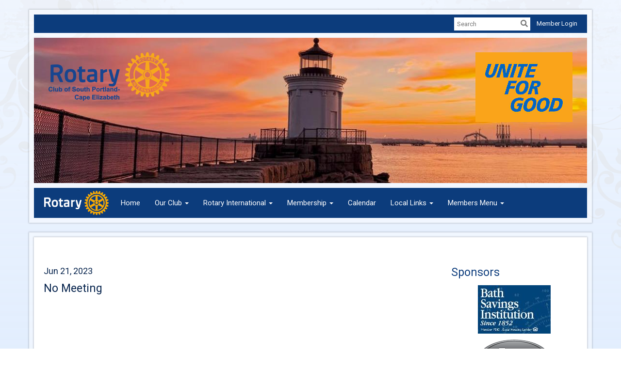

--- FILE ---
content_type: text/html
request_url: https://sp-ce-rotary.org/Speakers/3d207a6f-5305-4ac1-9497-8895f8f8025a
body_size: 12061
content:

<!DOCTYPE html>
<html xmlns="http://www.w3.org/1999/xhtml" lang="en-us">
<head>
    <title>
    Rotary Club of South Portland-Cape Elizabeth
</title>
<meta property="og:title" content="" />   
<meta property="og:site_name" content="Rotary Club of South Portland-Cape Elizabeth" /> 
<meta property="og:description" content="" />   
<meta property="og:type" content="Article" />  
    <meta property="og:author" content="No Meeting" />
<meta property="og:url" content="https://SP-CE-ROTARY.ORG/Speakers/3d207a6f-5305-4ac1-9497-8895f8f8025a" />     
<meta property="fb:admins" content="100002096685709" /> 

        <meta property="og:image:secure_url" content="https://clubrunner.blob.core.windows.net/00000003770/ClubLogo/clublogo.png" />
        <meta property="og:image" content="https://clubrunner.blob.core.windows.net/00000003770/ClubLogo/clublogo.png" />
        <meta property="og:image:width" content="1218" />
        <meta property="og:image:height" content="486" />
<base href="https://sp-ce-rotary.org/" id="baseHref" />
<link rel="canonical" href="https://sp-ce-rotary.org/speakers/3d207a6f-5305-4ac1-9497-8895f8f8025a" >
<meta charset="UTF-8">
<meta name="viewport" content="width=device-width, initial-scale=1">

<link href="https://globalassets.clubrunner.ca" rel="preconnect">
<link href="https://fonts.gstatic.com" rel="preconnect" crossorigin>
<link href="https://connect.facebook.net" rel="preconnect" crossorigin>
<link rel="shortcut icon" href='https://clubrunner.blob.core.windows.net/00000003770/Favicon/favicon.ico?time=639044299881968366' />
<link rel="apple-touch-icon" sizes="57x57" href='https://clubrunner.blob.core.windows.net/00000000000/macIcon.png' />
<link rel="apple-touch-icon" sizes="114x114" href='https://clubrunner.blob.core.windows.net/00000000000/macIcon.png' />
<link rel="apple-touch-icon" sizes="72x72" href='https://clubrunner.blob.core.windows.net/00000000000/macIcon.png' />
<link rel="apple-touch-icon" sizes="144x144" href='https://clubrunner.blob.core.windows.net/00000000000/macIcon.png' />
        <script type="text/plain" data-category="functionality" src="https://globalassets.clubrunner.ca/scripts/sharethis/button/custom-version.js?_=639011444009302786"></script>
<meta name="description" content="Rotary Club of South Portland Cape Elizabeth Rotarian community service international projects."><meta name="keywords" content="Maine, Rotary, District 7780, Rotary Club of South Portland Cape Elizabeth, Rotarian community service international projects.">

    <script type="text/javascript" src="https://globalassets.clubrunner.ca/scripts/ajax/libs/jquery/3.5.1/jquery-3.5.1.min.js?_=639011444009302786"></script>
    <script type="text/javascript" src="https://globalassets.clubrunner.ca/scripts/jquery-migrate/jquery-migrate-3.3.2.min.js?_=639011444009302786"></script>
    <script type="text/javascript" src="https://globalassets.clubrunner.ca/scripts/maskedinput/1.4.1/jquery.maskedinput.min.js?_=639011444009302786"></script>
    <script type="text/javascript" src="https://globalassets.clubrunner.ca/scripts/ajax/libs/jqueryui/1.12.1/jquery-ui.min.js?_=639011444009302786"></script>
    <script type="text/javascript" src="https://globalassets.clubrunner.ca/scripts/ajax/jquery.validate/1.13.1/jquery.validate.min.js?_=639011444009302786"></script>
<script type="text/javascript" src="https://globalassets.clubrunner.ca/scripts/ajax/mvc/4.0/jquery.validate.unobtrusive.min.js?_=639011444009302786"></script>
<script type="text/javascript" src="https://globalassets.clubrunner.ca/scripts/ie7json.min.js?_=639011444009302786" defer></script>
<script type="text/javascript" src="https://globalassets.clubrunner.ca/scripts/lazyload/lazyimage.min.js?_=639011444009302786" async></script>
<script type="text/javascript" src="https://globalassets.clubrunner.ca/scripts/ajax/libs/jquery.imagesloaded/4.1.2/imagesloaded.pkgd.min.js?_=639011444009302786"></script>
<link type="text/css" rel="stylesheet" href="https://globalassets.clubrunner.ca/scripts/fontawesome/latest/all.min.css?_=639011444009302786" media="print" onload="this.media='all'" />
<link type="text/css" rel="stylesheet" href="https://globalassets.clubrunner.ca/css/jquery/ui/1.12.1/themes/smoothness/jquery-ui.min.css?_=639011444009302786" media="print" onload="this.media='all'" />
     <link type="text/css" rel="stylesheet" href="https://globalassets.clubrunner.ca/templates/Classic-V4/Elegant/S1-RoyalBlue.dev.min.css?_=639011444009302786" />
    <link type="text/css" rel="stylesheet" href="https://globalassets.clubrunner.ca/templates/Classic-V4/Elegant/Elegant-media.min.css?_=639011444009302786" media="print" onload="this.media='all'" />
        <link type="text/css" rel="stylesheet" href="https://clubrunner.blob.core.windows.net/00000003770/en-us/css/style-3770.css" />
    <script type="text/javascript" src="https://globalassets.clubrunner.ca/scripts/bootstrap/3.4.1/bootstrap.min.js?_=639011444009302786"></script>
<script type="text/javascript" src="https://globalassets.clubrunner.ca/scripts/bootstrap/custom/message.tooltip.progress.min.js?_=639011444009302786" async></script>
    <script type="text/javascript" src="https://globalassets.clubrunner.ca/scripts/forms/forms.v2.min.js?_=639011444009302786" defer></script>
<script type="text/javascript" src="https://globalassets.clubrunner.ca/scripts/navbar/navbar.all.min.js?_=639011444009302786" async></script>
<script type="text/javascript" src="https://globalassets.clubrunner.ca/scripts/back.top.min.js?_=639011444009302786" defer></script>

     <script charset="utf-8" src="https://cdn.iframe.ly/embed.js?key=a28323fa94041abe8f6ae06645b5c3e1"></script>




    <script type="text/plain" data-category="functionality">        
        var appInsights=window.appInsights||function(a){
            function b(a){c[a]=function(){var b=arguments;c.queue.push(function(){c[a].apply(c,b)})}}var c={config:a},d=document,e=window;setTimeout(function(){var b=d.createElement("script");b.src=a.url||"https://az416426.vo.msecnd.net/scripts/a/ai.0.js",d.getElementsByTagName("script")[0].parentNode.appendChild(b)});try{c.cookie=d.cookie}catch(a){}c.queue=[];for(var f=["Event","Exception","Metric","PageView","Trace","Dependency"];f.length;)b("track"+f.pop());if(b("setAuthenticatedUserContext"),b("clearAuthenticatedUserContext"),b("startTrackEvent"),b("stopTrackEvent"),b("startTrackPage"),b("stopTrackPage"),b("flush"),!a.disableExceptionTracking){f="onerror",b("_"+f);var g=e[f];e[f]=function(a,b,d,e,h){var i=g&&g(a,b,d,e,h);return!0!==i&&c["_"+f](a,b,d,e,h),i}}return c
        }({
            instrumentationKey: "a70b77a5-af81-485f-9e2b-986a6d0efdf2"
        });

        window.appInsights=appInsights,appInsights.queue&&0===appInsights.queue.length&&appInsights.trackPageView();
    </script>



    <!-- Google tag (gtag.js) -->
        <script type="text/plain" data-category="analytics" async src="https://www.googletagmanager.com/gtag/js?id=G-QJY2B10LXV"></script>
        <script type="text/plain" data-category="analytics">            
            window.dataLayer = window.dataLayer || [];
            function gtag() { dataLayer.push(arguments); }
            gtag('js', new Date());
            gtag('config', 'G-QJY2B10LXV');
            console.log('Google Analytics 4 is loaded (2)');
        </script>




    <link rel="stylesheet" href="https://globalassets.clubrunner.ca/scripts/cookieconsent-3.0.1/dist/cookieconsent.css?_=639011444009302786">

<script type="text/javascript" src='https://globalassets.clubrunner.ca/scripts/cookieconsent-3.0.1/dist/cookieconsent.umd.js?_=639011444009302786' async></script>

<script type="text/javascript">
    function clearAllCookies() {
        var cookies = document.cookie.split("; ");
        for (var c = 0; c < cookies.length; c++) {
            var d = window.location.hostname.split(".");
            while (d.length > 0) {
                var cookieBase = encodeURIComponent(cookies[c].split(";")[0].split("=")[0]) + '=; expires=Thu, 01-Jan-1970 00:00:01 GMT; domain=' + d.join('.') + ' ;path=';
                var p = location.pathname.split('/');
                document.cookie = cookieBase + '/';
                while (p.length > 0) {
                    document.cookie = cookieBase + p.join('/');
                    p.pop();
                };
                d.shift();
            }
        }
    }

    function getRootDomain() {
        const hostname = window.location.hostname;

        // Split the hostname into parts
        const parts = hostname.split('.').reverse();

        // If the hostname has at least two parts (e.g., "sub.example.com"),
        // return the top-level domain and the second-level domain
        if (parts.length >= 2) {
            let domain = parts[1] + '.' + parts[0]; // "example.com"

            // Handle cases with country code top-level domains (e.g., "example.co.uk")
            if (parts.length > 2 && parts[0].length === 2 && parts[1].length === 2) {
                domain = parts[2] + '.' + parts[1] + '.' + parts[0]; // "example.co.uk"
            }

            return domain;
        }

        // If the hostname doesn't have multiple parts, return it as is (e.g., "localhost")
        return hostname;
    }




            window.addEventListener("load", function () {
                // Check if the 'cc_cookie' exists
                if (!document.cookie.split(';').some((item) => item.trim().startsWith('cc_cookie'))) {
                    // Clear all cookies if 'cc_cookie' is not found
                    clearAllCookies();
                }


                CookieConsent.run({
                    guiOptions: {
                        consentModal: {
                            layout: 'box wide',
                            position: 'bottom left',
                            flipButtons: true,
                        }
                    },

                    cookie: {
                        name: 'cc_cookie',
                        domain: 'sp-ce-rotary.org' != '' ? 'sp-ce-rotary.org' : getRootDomain(),
                        path: '/',
                    },

                    onFirstConsent: onFirstConsent,
                    onConsent: onConsent,
                    onChange: onConsentChange,

                    revision: 0, // increment this number to force showing the consent modal again

                    categories: {
                        necessary: {
                            enabled: true,  // this category is enabled by default
                            readOnly: true  // this category cannot be disabled
                        },
                        functionality: {
                            enabled: false,    //To be in compliance we need to let the pre ticked off for non necessary cookies.
                            readOnly: false,
                            autoClear: {
                                cookies: [
                                    {
                                        name: 'ai_session',   // string: exact cookie name
                                    },
                                    {
                                        name: 'ai_session',   // string: exact cookie name
                                        domain: 'clubrunner.ca'
                                    },
                                    {
                                        name: 'ai_session',   // string: exact cookie name
                                        domain: 'membernova.com'
                                    },
                                    {
                                        name: 'ai_user',   // string: exact cookie name
                                    },
                                    {
                                        name: 'ai_user',   // string: exact cookie name
                                        domain: 'clubrunner.ca'
                                    },
                                    {
                                        name: 'ai_user',   // string: exact cookie name
                                        domain: 'membernova.com'
                                    },                                    
                                    {
                                        name: /^__unam/,   // regex: match all cookies starting with '_unam'                                        
                                    },
                                    {
                                        name: /^__unam/,   // regex: match all cookies starting with '_unam'
                                        domain: 'clubrunner.ca'
                                    },
                                    {
                                        name: /^__unam/,   // regex: match all cookies starting with '_unam'
                                        domain: 'membernova.com'
                                    },
                                ]
                            },
                        },
                        analytics: {
                            enabled: false,    //To be in compliance we need to let the pre ticked off for non necessary cookies.
                            //AutoClear just clear the cookies when user change the preferences, it doesnt control it automatically
                            autoClear: {
                                cookies: [
                                    // clear analytics cookies from top-level domain
                                    {
                                        name: /^_ga/,   // regex: match all cookies starting with '_ga'
                                        domain: 'clubrunner.ca'
                                    },
                                    {
                                        name: '_gid',   // string: exact cookie name
                                        domain: 'clubrunner.ca'
                                    },
                                    {
                                        name: /^_ga/,   // regex: match all cookies starting with '_ga'
                                        domain: 'membernova.com'
                                    },
                                    {
                                        name: '_gid',   // string: exact cookie name
                                        domain: 'membernova.com'
                                    },
                                    // clear analytics cookies from current subdomain
                                    {
                                        name: /^_ga/,   // regex: match all cookies starting with '_ga'                                        
                                    },
                                    {
                                        name: '_gid',   // string: exact cookie name                                        
                                    },
                                ]
                            },                           
                        },
                        advertising: {
                            enabled: false, //To be in compliance we need to let the pre ticked off for non necessary cookies.
                            readOnly: false
                        }
                    },

                    language: {
                        default: 'en',
                        translations: {
                            en: {
                                consentModal: {
                                    title: 'We Use Cookies',
                                    description: "We use cookies to improve your browsing experience, secure our platform, and analyze our traffic. For more information about what cookies we use and how, please review our <a href='http://sp-ce-rotary.org/cookie-policy'>Cookie Policy</a>. <br> {{revisionMessage}}",
                                    revisionMessage: 'We have updated our cookie policy. Please review the changes before continuing.', //This message will be shown when the revision is increased and the modal is displayed again
                                    acceptAllBtn: 'Accept All',
                                    acceptNecessaryBtn: 'Reject All',
                                    showPreferencesBtn: 'Manage Preferences',
                                    footer: `
                                        <a href='http://sp-ce-rotary.org/privacy-policy'>Privacy Statement</a>
                                        <a href='http://sp-ce-rotary.org/cookie-policy'>Cookie Policy</a>
                                    `
                                },
                                preferencesModal: {
                                    title: 'Manage Cookie Preferences',                                    
                                    acceptAllBtn: 'Accept All',
                                    acceptNecessaryBtn: 'Reject All',
                                    savePreferencesBtn: 'Save Preferences',
                                    closeIconLabel: 'Close',
                                    sections: [
                                        {
                                            title: 'Cookie Usage',
                                            description: 'We use cookies to optimize your experience, personalize content, and gather data to improve performance.'
                                        },
                                        {
                                            title: 'Strictly Necessary Cookies',
                                            description: 'These cookies are essential for the proper functioning of the website and cannot be disabled.',                                            
                                            linkedCategory: 'necessary'
                                        },
                                        {
                                            title: 'Functionality Cookies',
                                            description: 'These cookies collect information to enable enhanced functionality and personalization on our website. Without them, some or all services may not function properly. All of the data is anonymized and cannot be used to identify you.',
                                            linkedCategory: 'functionality'
                                        },
                                        {
                                            title: 'Performance &amp; Analytics Cookies',
                                            description: 'These cookies collect information about how you use our website so that we may improve the performance and track engagement. All of the data is anonymized and cannot be used to identify you.',
                                            linkedCategory: 'analytics'
                                        },
                                        {
                                            title: 'Advertisement Cookies',
                                            description: 'These cookies are used to provide visitors with customized advertisements based on the pages you visited previously and to analyze the effectiveness of the ad campaigns.',
                                            linkedCategory: 'advertising'
                                        },
                                        {
                                            title: 'Understanding Your Cookie Preferences',
                                            description: "If you have questions about your options or you need more information, please visit our <a href='http://sp-ce-rotary.org/cookie-policy'>Cookie Policy</a>."
                                        }
                                    ]
                                }
                            }
                        }
                    }
                });

            });

            function onFirstConsent() {                
                updateGtmGaConsent();
                updateUserConsent();
            }

            function onConsentChange() {                
                updateGtmGaConsent();
                updateUserConsent();
            }

            function onConsent() {
                //Attention this function is triggered every page load, if you want to get the consent when the user accept or revoked the cookies you have to use onConsentChange                
            }

            function updateGtmGaConsent() {               
                //TODO: Implement the logic to update the google tag manager consent

                //This was a test but it's not working 
                // let preferences = {
                //     analytics_storage: "denied",
                //     ad_storage: "denied",
                //     ad_user_data: "denied",
                //     ad_personalization: "denied"
                // };


                // CookieConsent.getUserPreferences().acceptedCategories.forEach(category => {
                //     if (category === 'analytics') {
                //         preferences.analytics_storage = "granted";
                //     }
                //     if (category === 'advertising') {
                //         preferences.ad_storage = "granted";
                //         preferences.ad_user_data = "granted";
                //         preferences.ad_personalization = "granted";
                //     }
                // });

                // if (preferences) {
                //     setTimeout(function () {
                        
                //         window.dataLayer = window.dataLayer || [];

                //         function gtag() {
                //             window.dataLayer.push(arguments);
                //         }

                //         gtag("consent", "update", preferences);

                //         console.log("gtag sent!");

                //         setTimeout(function () {
                //             window.location.reload();
                //         }, 1000);

                //     }, 1000);                 
                // }
            }

            function updateUserConsent(cookieConsent) {
                // Retrieve all the fields
                const cookie = CookieConsent.getCookie();
                const preferences = CookieConsent.getUserPreferences();

                // Prepare the content
                const userConsent = {
                    consentId: cookie.consentId,
                    revision: cookie.revision,
                    acceptType: preferences.acceptType,
                    acceptedCategories: preferences.acceptedCategories,
                    rejectedCategories: preferences.rejectedCategories
                };

                // Send the data to backend                
                fetch('/3770/cookie-policy/log', {
                    method: 'POST',
                    headers: {
                        'Content-Type': 'application/json'
                    },
                    body: JSON.stringify(userConsent)
                });

            }
        </script>

    
    
</head>

<body id="bodyContent">

    

    
<div id="fb-root"></div>

    <script>
              document.addEventListener('DOMContentLoaded', function () 
              {
                  document.querySelectorAll('fb\\:like, .fb-like, .fb_iframe_widget').forEach(el => el.style.display = 'none');
              });
    </script>
    <script type="text/plain" data-category="functionality">
        (function (d, s, id) {
        var js, fjs = d.getElementsByTagName(s)[0];
        if (d.getElementById(id)) return;
        js = d.createElement(s); js.id = id;
        js.src = "https://connect.facebook.net/en_US/all.js#xfbml=1";
        fjs.parentNode.insertBefore(js, fjs);
        } (document, 'script', 'facebook-jssdk'));
    </script>
    

    <div class="main-body-wrapper default custom-">
            <header class="main-header-wrapper">
                

	<div class="login-band">
	    <div class="container">
	        <div class="loginbar">
	            

        	    <div class="login-area">
	                
    <div class="input-group search-bar">
        <span class="input-group-addon">
            <a onclick="doSearch()"><i class="fas fa-search"></i></a>
        </span>
        <input id="searchString" type="search" class="field-control search-string" placeholder="Search" aria-label="search">
        
    </div><!-- /input-group -->

<div class='loginArea2'>
    <div class="loginArea3">

            <span class="logout-link">
                <a href="https://portal.clubrunner.ca/3770/User/Login?OriginalUrl=Ur1+d4iecWeQp562kiCV2mU7H5vkmtgZ7fAA+lvfLD9Lsxp5IlCChnDDFmz9jThWRyQ3SLFmuG82GTJOnWEgqOWWQyRF7P1jNh4VDbidiyfWr2r8T+LKeQovvL7t2Q74">Member Login</a>
            </span>
    </div>
</div>

<script type="text/javascript">

    $(function () {
        $("#searchString").keyup(function (event) {
            if (event.keyCode == 13) {
                doSearch();
            }
        });
    });


    function doSearch() {
        var searchString = $("#searchString").val();

        searchString = replaceAll(searchString, ".", "-~0-");
        searchString = replaceAll(searchString, "%", "-~1-");
        searchString = replaceAll(searchString, "?", "-~2-");
        searchString = replaceAll(searchString, ":", "-~3-");
        searchString = replaceAll(searchString, "/", "-~4-");
        searchString = replaceAll(searchString, "+", "-~5-");
        searchString = replaceAll(searchString, "*", "-~6-");
        searchString = replaceAll(searchString, "&", "-~7-");
        searchString = replaceAll(searchString, "\"", "-~8-");

        searchString = encodeURIComponent(searchString);
        console.log(searchString);
        var redirectUrl = $('#baseHref').attr("href") + "Search/" + searchString;

        console.log(redirectUrl);

        window.location.href = redirectUrl;
    }

    //	function replaceAll(str, find, replace) {
    //	    return str.replace(new RegExp(find, 'g'), replace);
    //	}

    function replaceAll(str, search, replacement) {
        return str.split(search).join(replacement);
    };

    // Search focus
    $('#searchString').on('focus', function () {
        $('.input-group-addon').addClass('focus');
        $(this).addClass('active');
    });

    $('#searchString').on('focusout', function () {
        $('.input-group-addon').removeClass('focus');
    });
</script>

        	    </div>
	        </div>
	    </div>
	</div>

<div id="TraceInfo">
    
</div>                
                    
                        <div id="bannerContainer" class="bannerArea">
                            
<style>
    .banner-content {
        height: 300px;
    }
    .banner-logo {
        max-height: 240px;
    }

    .bannerArea .banner-content {
        height: calc(300px * 0.5);
    }
    .bannerArea .banner-content .banner-text .banner-text-size {
        width: calc(100% / 0.5);
        -webkit-transform: scale(0.5);
        -moz-transform: scale(0.5);
        -ms-transform: scale(0.5);
        -o-transform: scale(0.5);
        transform: scale(0.5);
        -webkit-transform-origin: 0 0;
        -moz-transform-origin: 0 0;
        -ms-transform-origin: 0 0;
        transform-origin: 0 0;
    }
    .bannerArea .banner-logo {
        max-height: 90px;
    }
    @media (min-width: 769px) {
        .bannerArea .banner-content {
            height: calc(300px * 0.8);
        }
        .bannerArea .banner-content .banner-text .banner-text-size {
            width: calc(100% / 0.8);
            -webkit-transform: scale(0.8);
            -moz-transform: scale(0.8);
            -ms-transform: scale(0.8);
            -o-transform: scale(0.8);
            transform: scale(0.8);
        }
        .bannerArea .banner-logo {
            max-height: 180px;
        }
    }
    @media (min-width: 992px) {
        .bannerArea .banner-content {
            height: calc(300px * 0.95);
        }
        .bannerArea .banner-content .banner-text .banner-text-size {
            width: calc(100% / 0.95);
            -webkit-transform: scale(0.95);
            -moz-transform: scale(0.95);
            -ms-transform: scale(0.95);
            -o-transform: scale(0.95);
            transform: scale(0.95);
        }
        .bannerArea .banner-logo {
            max-height: 225px;
        }
    }
    @media (min-width: 1200px) {
        .bannerArea .banner-content {
            height: 300px;
        }
        .bannerArea .banner-content .banner-text .banner-text-size {
            width: 100%;
            -webkit-transform: scale(1);
            -moz-transform: scale(1);
            -ms-transform: scale(1);
            -o-transform: scale(1);
            transform: scale(1);
        }
        .bannerArea .banner-logo {
            max-height: 240px;
        }
    }
    
</style>

<div class="banner-container banner-bg" style="max-height: 300px; height: 300px;  background-image:url(&#x27;https://clubrunner.blob.core.windows.net/00000003770/Banners/BackgroundImages/BG-22.jpg&#x27;);">
    <div class="banner-content banner-flex">
            <div id="leftLogo" class="left-logo" style="max-height: 300px;padding: 30px;">
                <div class="logo-container">  
                    <img class="banner-logo" src="https://clubrunner.blob.core.windows.net/00000003770/Images/Logos/SPCE-logo-12Jun2015-250x112.png" alt="" />
                </div>
            </div>
        <div id="bannerText" class="banner-text">
            <div class="banner-text-size"></div>
        </div>
            <div id="rightLogo" class="right-logo" style="max-height: 300px;padding: 30px;">
                <div class="logo-container">  
                    <img class="banner-logo" src="https://clubrunner.blob.core.windows.net/00000003770/Images/Misc/PM2526-BC-WEBBANNER-GOLD-400x400-EN-US-200x144.png" alt="" />
                </div>
            </div>
    </div>
</div>

<script>
    (function () {
        textAreaSize();
        window.onload = textAreaSize;
        window.onresize = textAreaSize;

        function textAreaSize() {
            var leftLogo = 0, rightLogo = 0, bannerText = document.getElementById("bannerText");
            if (document.getElementById("leftLogo")) {
                leftLogo = document.getElementById("leftLogo").offsetWidth;
            }
            if (document.getElementById("rightLogo")) {
                rightLogo = document.getElementById("rightLogo").offsetWidth;
            }

            bannerText.style.maxWidth = 'calc(100% - ' + (leftLogo + rightLogo) + 'px)';
        };
    })();

</script>

                        </div>
                    
                
                    
                        


<nav class="navbar navbar-default" aria-label="page navigation">
    <div class="container">
        <div class="navbar-header">
            <button type="button" class="navbar-toggle" data-toggle="collapse" data-target="#navbar" aria-expanded="false" aria-controls="navbar">
                <span class="sr-only">Toggle navigation</span>
                <span class="icon-bar"></span>
                <span class="icon-bar"></span>
                <span class="icon-bar"></span>
            </button>
                <a href="" class="navbar-brand" tabindex="-1">
                            <img src="https://clubrunner.blob.core.windows.net/00000003770/Images/rotary-white.png" alt="South Portland-Cape Eliza logo" role="img" />
                </a>
        </div>
        <div class="navbar-collapse collapse" id="navbar" aria-expanded="true">
            <ul class="nav navbar-nav">
                <li class=""><a href=" " target="_self" title="Home" class="" tabindex="0">Home</a></li><li class="dropdown"><a class="dropdown-toggle" data-toggle="dropdown" title="" tabindex="0" aria-haspopup="true" aria-expanded="false">Our Club<b class="caret" aria-hidden="true"></b></a><ul class="dropdown-menu"><li class=""><a href="stories/about" target="_self" title="" class="" tabindex="0">About Us</a></li><li class=""><a href="stories/contact-us" target="_blank" title="" class="" tabindex="0">Contact Us</a></li><li class=""><a href="stories/club-banner" target="_self" title="" class="" tabindex="0">Club Banner</a></li><li class=""><a href="https://www.facebook.com/Rotary.SPCE/" target="_blank" title="" class="" tabindex="0">Facebook</a></li><li class=""><a href="https://www.instagram.com/spcerotary/" target="_blank" title="" class="" tabindex="0">Instagram</a></li><li class=""><a href="https://www.facebook.com/SouthPortlandSpringFest" target="_blank" title="" class="" tabindex="0">Springfest!!! - Facebook</a></li><li class=""><a href="https://www.instagram.com/spspringfest/" target="_blank" title="" class="" tabindex="0">SpringFest!!! - Instagram</a></li><li class=""><a href="https://springfest.spcerotary.orgm/" target="_blank" title="" class="" tabindex="0">SpringFest!!! - Webpage</a></li><li class=""><a href="http://rotary7780.org/" target="_blank" title="" class="" tabindex="0">District 7780</a></li><li class=""><a href="https://www.google.com/maps/place/43%C2%B038'44.8%22N+70%C2%B013'42.4%22W/@43.6450944,-70.2288429,551m/data=!3m1!1e3!4m4!3m3!8m2!3d43.64578!4d-70.22845?hl=en&entry=ttu&g_ep=EgoyMDI1MDIyNS4wIKXMDSoASAFQAw%3D%3D" target="_blank" title="" class="" tabindex="0">Meeting Map</a></li></ul></li><li class="dropdown"><a class="dropdown-toggle" data-toggle="dropdown" title="" tabindex="0" aria-haspopup="true" aria-expanded="false">Rotary International<b class="caret" aria-hidden="true"></b></a><ul class="dropdown-menu"><li class="dropdown"><a class="dropdown-toggle" data-toggle="dropdown" title="" tabindex="0" aria-haspopup="true" aria-expanded="false">World Community Service<b class="caret" aria-hidden="true"></b></a><ul class="dropdown-menu"><li class=""><a href="http://www.drrag.org/" target="_self" title="" class="" tabindex="0">Disaster Relief Rotarian Action Group</a></li><li class=""><a href="http://www.reachouttoafrica.org" target="_self" title="" class="" tabindex="0">Reach Out To Africa Initiative</a></li><li class=""><a href="http://www.wheelchairfoundation.org" target="_self" title="" class="" tabindex="0">Wheelchair Foundation</a></li><li class=""><a href="http://www.fokec.org/index2.php#/home/" target="_self" title="" class="" tabindex="0">Friends of Kayanet</a></li><li class=""><a href="http://www.rotarypeaceproject.org/" target="_self" title="" class="" tabindex="0">Rotary Peace Project</a></li><li class=""><a href="http://www.rwhn.org/" target="_self" title="" class="" tabindex="0">Rotary World Help Network</a></li><li class=""><a href="http://www.joniandfriends.org/wheels-for-the-world/" target="_self" title="" class="" tabindex="0">Wheels For The World</a></li><li class=""><a href="http://www.crutches4africa.org/" target="_self" title="" class="" tabindex="0">Crutches For Africa</a></li><li class=""><a href="http://www.reading.org/General/Default.aspx" target="_self" title="" class="" tabindex="0">International Reading Association</a></li><li class=""><a href="http://www.rffa.org/" target="_self" title="" class="" tabindex="0">Rotarians Fighting Aids</a></li><li class=""><a href="http://www.uis.unesco.org/ev.php?URL_ID=6401&URL_DO=DO_TOPIC&URL_SECTION=201" target="_self" title="" class="" tabindex="0">UNESCO Literacy</a></li></ul></li><li class=""><a href="http://www.graphics-for-rotarians.org/index.html" target="_self" title="" class="" tabindex="0">Library Of Graphics For Rotarians</a></li><li class=""><a href="http://www.rotaryleadershipinstitute.org/" target="_self" title="" class="" tabindex="0">Rotary Leadership Institute</a></li><li class="dropdown"><a class="dropdown-toggle" data-toggle="dropdown" title="" tabindex="0" aria-haspopup="true" aria-expanded="false">Rotary History<b class="caret" aria-hidden="true"></b></a><ul class="dropdown-menu"><li class=""><a href="http://caulder.spcerotary.org/" target="_blank" title="" class="" tabindex="0">Joseph Caulder Papers</a></li></ul></li><li class=""><a href="http://therotarianmagazine.com/" target="_blank" title="" class="" tabindex="0">The Rotarian Magazine</a></li></ul></li><li class="dropdown"><a class="dropdown-toggle" data-toggle="dropdown" title="" tabindex="0" aria-haspopup="true" aria-expanded="false">Membership<b class="caret" aria-hidden="true"></b></a><ul class="dropdown-menu"><li class=""><a href="https://clubrunner.blob.core.windows.net/00000003770/en-us/files/sitepage/rotary-for-new-members/20-reasons-for-joining-rotary/20Reasons.pdf" target="_self" title="" class="" tabindex="0">20 Reasons to Join</a></li><li class=""><a href="sitepage/interested-in-rotary/interested-in-rotary" target="_self" title="" class="" tabindex="0">More Information?</a></li></ul></li><li class=""><a href="events/calendar" target="_self" title="" class="" tabindex="0">Calendar</a></li><li class="dropdown"><a class="dropdown-toggle" data-toggle="dropdown" title="" tabindex="0" aria-haspopup="true" aria-expanded="false">Local Links<b class="caret" aria-hidden="true"></b></a><ul class="dropdown-menu"><li class=""><a href="http://www.southportland.org/" target="_self" title="" class="" tabindex="0">City of South Portland</a></li><li class=""><a href="http://www.capeelizabeth.com/" target="_self" title="" class="" tabindex="0">Town of Cape Elizabeth</a></li><li class=""><a href="http://www.southportlandlibrary.com/" target="_self" title="" class="" tabindex="0">South Portland Public Library</a></li><li class=""><a href="http://www.thomasmemoriallibrary.org/" target="_self" title="" class="" tabindex="0">Thomas Memorial Library</a></li><li class=""><a href="http://www.fortwilliams.org/" target="_self" title="" class="" tabindex="0">Fort Williams Foundation</a></li><li class=""><a href="http://www.mainehistory.org/" target="_self" title="" class="" tabindex="0">Maine Historical Society</a></li><li class=""><a href="http://www.portlandregion.com/" target="_self" title="" class="" tabindex="0">Portland Regional Chamber</a></li><li class=""><a href="https://sphistorymaine.wixsite.com/sphs/" target="_blank" title="" class="" tabindex="0">South Portland Historical Society</a></li><li class=""><a href="https://www.cehistory.org/" target="_blank" title="" class="" tabindex="0">Cape Elizabeth Historical Society</a></li></ul></li><li class="dropdown"><a class="dropdown-toggle" data-toggle="dropdown" title="" tabindex="0" aria-haspopup="true" aria-expanded="false">Members Menu<b class="caret" aria-hidden="true"></b></a><ul class="dropdown-menu"><li class=""><a href="stories/*-items-require-login" target="_self" title="" class="" tabindex="0">* <- starred items require login</a></li><li class=""><a href="http://portal.clubrunner.ca/Redirect/GoToOld?ResourceId=671&AccountId=3770" target="_self" title="" class="" tabindex="0">*Admin menu</a></li><li class=""><a href="sitepage/club-operations-documents-1" target="_self" title="" class="" tabindex="0">*Club Operations Documents</a></li><li class=""><a href="sitepage/club-photo-albums" target="_self" title="" class="" tabindex="0">*Club Photo Albums</a></li><li class=""><a href="/redirect/goto?portal=admin.clubrunner.ca&redirectcontroller=clubdirectory&redirectaction=list&portallanguagecode=en-us&accountid=3770&viewmode=list" target="_blank" title="" class="" tabindex="0">*Club directory</a></li><li class=""><a href="clubexecutives" target="_blank" title="" class="" tabindex="0">*Committees</a></li><li class=""><a href="/redirect/gotoold?resourceid=467&accountid=3770" target="_blank" title="" class="" tabindex="0">*Edit your profile</a></li><li class=""><a href="http://admin.clubrunner.ca/3770/communicationemail/clublist" target="_blank" title="" class="" tabindex="0">*Email</a></li><li class=""><a href="sitepage/expense-reports" target="_self" title="" class="" tabindex="0">Expense Reimbursement</a></li><li class=""><a href="sitepage/history-(yearbooks)" target="_self" title="" class="" tabindex="0">History</a></li><li class=""><a href="sitepage/meeting-setup-and-owl/welcome" target="_blank" title="" class="" tabindex="0">*Meeting Setup and OWL Operation</a></li><li class=""><a href="sitepage/membership-resources" target="_self" title="" class="" tabindex="0">*Membership Resources</a></li><li class=""><a href="sitepage/history-(yearbooks)/newsletters" target="_self" title="" class="" tabindex="0">Newsletters</a></li><li class=""><a href="sitepage/2023-visioning" target="_self" title="" class="" tabindex="0">*Vision</a></li></ul></li>
            </ul>
        </div>
    </div>
</nav>
                    
            </header>
        <main class="main-content-wrapper speakerdetails">
            <div class="main-content-wrapper-inner">
                


<div class="HomeContentWrapper">
    
<script type="text/javascript" src="https://globalassets.clubrunner.ca/scripts/uiblock/jquery.blockUI.min.js?_=639011444009302786" async></script>

<div style="display: none;" id="blockUiMessage">
    <div id="bulletinPublishing2"><i class="fas fa-spinner fa-spin"></i></div>
</div>

<script type="text/javascript">
    // Prevent multiple submit
    var canBlock = true;
    $(function ()
    {
        $('form').submit(function()
        {
            // Don't block UI on CkEditor5 EmbedMedia form submit.
            if (this.classList.contains('ck-media-form')) {
                return;
            }
            if (!canBlock)
            {
                return true;
            }
            else
                if ($("form").valid())
                {
                    blockUi();
                    return true;
                }
                else
                {
                    return false;
                }
        });
    });


    function blockUi()
    {
        $.blockUI(
            {
                theme: true,
                title: '',
                message: $("#blockUiMessage"),
                baseZ: 2000,
                draggable: false,
                onBlock: function() {
					$(".blockPage").addClass( "" )
				}

            });
    }

    function unBlockUi()
    {
        $.unblockUI();

    }


    function setNoBlock(){
        canBlock = false;
    }

    function setBlock() {
        canBlock = true;
    }
</script>
    <div class="content-wrapper">
        <header class="page-header contentHeaderBreadcrumb">
	        <div class="contentHeaderBreadcrumbWrap noad">
		        <div class="contentHeaderBreadcrumb2">
				        <h1 class="themeColorDark"></h1>
		        </div>
	        </div>
        </header>
    </div>
		<div class="TwoColumnsRightNarrow">
    <div class="middleColumn">
        <div class="PageWidget">
    <div class="boxContainer1NoFrameNoBorder">
        <div class="speakersArea">
            <div class="speakerDate themeColorDark">Jun 21, 2023</div>
            <div class="speakerName themeColorDark">No Meeting</div>
            <div class="speakerTopic"></div>
            <div class="speakerComments"></div>
        
                <div class="SocialMedia">
                    <div class="speakerFB">
                        <fb:like show_faces="true" width="250"></fb:like>
                    </div>
                    <div class="ShareThis">
                        <span class='st_facebook_large' displaytext='Facebook'></span>
                        <span class='st_twitter_large' displaytext='Tweet'></span>
                        <span class='st_linkedin_large' displaytext='LinkedIn'></span>
                        <span class='st_blogger_large' displaytext='Blogger'></span>
                        <span class='st_pinterest_large' displaytext='Pinterest'></span>
                        <span class='st_email_large' displaytext='Email'></span>
                    </div>
                </div>
        </div>
    </div>
</div>
    </div>
    <div class="rightColumn">
        <section class="PageWidget" style="">
    <div class="boxContainer1">
        <div class="boxContainer2">
            <div class="MainWidgetWrapper allSponsors">
                    <div class="boxHeaderContainer1 " style="">  
                        <div class="boxHeaderContainer2" style="">
                            <div class="h2 widget-title" style=""> Sponsors</div>
                        </div>
                    </div>
                <div class="boxContentCon1 " style="">
                    <div style="">
                        <div class="WidgetWrapper">
                            

<script type="text/javascript">

    if (!window.mixSponsors) {
        window.mixSponsors = function (sponsorContainer) {
            var randomSponsors = [];
            var sponsors = $(sponsorContainer).find(".sponsorWrapper").toArray(); //.remove().toArray();
            for (var sponsorIndex = 0; sponsorIndex < sponsors.length; sponsorIndex++) {
                if ($(sponsors[sponsorIndex]).hasClass("random")) {
                    randomSponsors.push(sponsors[sponsorIndex]);
                    $(sponsors[sponsorIndex]).remove();
                }
            }

            for (var i = randomSponsors.length - 1; i >= 1; i--) {
                var j = Math.floor(Math.random() * (i + 1));
                var bi = randomSponsors[i];
                var bj = randomSponsors[j];
                randomSponsors[i] = bj;
                randomSponsors[j] = bi;
            }
            $(sponsorContainer).append(randomSponsors);
            $(sponsorContainer).show();
        }
    }

    $(function () {
        if (!window.executedAllSponsors) {
            window.executedAllSponsors = true;
            var sponsorContainers = $(".HomePageSponsors").toArray();
            for (var i = 0; i < sponsorContainers.length; i++) {
                mixSponsors(sponsorContainers[i]);
            }
        }
    });

</script>


    <div class="HomePageSponsors" style="display: none;">
            <div class="sponsorWrapper allSponsorsItemContainer1 firstItem">
                <div class="allSponsorsItemContainer2">
                    <div class="allSponsorsItemContainer3">
                                <div class="flex-img-center">
                                    <a class="sponsor-item" href="Sponsor/Click?SponsorId=a3bd0bdb-facc-40d9-acbe-5e43b87c76d1&SponsorUrl=https://www.bathsavings.com/" target="_blank" style="background: none;">
                                        <span class="lazy-container">
                                            <img class="lazy-img" src="https://clubrunner.blob.core.windows.net/00000003770/SponsorAd/a3bd0bdb-facc-40d9-acbe-5e43b87c76d1/1d68390f-8b45-45e5-8a16-f281fac655bc.jpg"  loading="lazy" width="150" height="100" alt="Bath Savings Institution" />
                                        </span>
                                    </a>
                                </div>
                    </div>
                </div>
            </div>
            <div class="sponsorWrapper allSponsorsItemaltContainer1 random">
                <div class="allSponsorsItemaltContainer2">
                    <div class="allSponsorsItemaltContainer3">
                                <div class="flex-img-center">
                                    <a class="sponsor-item" href="Sponsor/Click?SponsorId=5f1dd812-b2e5-474b-8f4f-a56d5df48808&SponsorUrl=https://www.portharbormarine.com/" target="_blank" style="background: none;">
                                        <span class="lazy-container">
                                            <img class="lazy-img" src="https://clubrunner.blob.core.windows.net/00000003770/SponsorAd/5f1dd812-b2e5-474b-8f4f-a56d5df48808/00e341a5-fea2-4531-81db-2f8dacef652f.jpg"  loading="lazy" width="150" height="150" alt="Port Harbor Marine" />
                                        </span>
                                    </a>
                                </div>
                    </div>
                </div>
            </div>
            <div class="sponsorWrapper allSponsorsItemContainer1 random">
                <div class="allSponsorsItemContainer2">
                    <div class="allSponsorsItemContainer3">
                                <div class="flex-img-center">
                                    <a class="sponsor-item" href="Sponsor/Click?SponsorId=946322b9-0199-430f-a535-8da2e9672c9a&SponsorUrl=https://www.dimillos.com/restaurant/" target="_blank" style="background: none;">
                                        <span class="lazy-container">
                                            <img class="lazy-img" src="https://clubrunner.blob.core.windows.net/00000003770/SponsorAd/946322b9-0199-430f-a535-8da2e9672c9a/7448055e-e814-4598-8d2f-d1b825589360.jpg"  loading="lazy" width="150" height="50" alt="Dimillos" />
                                        </span>
                                    </a>
                                </div>
                    </div>
                </div>
            </div>
            <div class="sponsorWrapper allSponsorsItemaltContainer1 random">
                <div class="allSponsorsItemaltContainer2">
                    <div class="allSponsorsItemaltContainer3">
                                <div class="flex-img-center">
                                    <a class="sponsor-item" href="Sponsor/Click?SponsorId=ca24fb4b-6ca3-4919-b91a-d87ae321ef27&SponsorUrl=https://www.sbsavings.com/" target="_blank" style="background: none;">
                                        <span class="lazy-container">
                                            <img class="lazy-img" src="https://clubrunner.blob.core.windows.net/00000003770/SponsorAd/ca24fb4b-6ca3-4919-b91a-d87ae321ef27/6fd6834b-f8aa-4c52-8a9d-49cadb931439.jpg"  loading="lazy" width="150" height="60" alt="Saco and Biddeford" />
                                        </span>
                                    </a>
                                </div>
                    </div>
                </div>
            </div>
            <div class="sponsorWrapper allSponsorsItemContainer1 lastItem random">
                <div class="allSponsorsItemContainer2">
                    <div class="allSponsorsItemContainer3">
                                <div class="flex-img-center">
                                    <a class="sponsor-item" href="Sponsor/Click?SponsorId=ee8d95ac-5793-47f1-973f-ab13bd09d632&SponsorUrl=https://www.group1auto.com/dealers.html?state=Maine" target="_blank" style="background: none;">
                                        <span class="lazy-container">
                                            <img class="lazy-img" src="https://clubrunner.blob.core.windows.net/00000003770/tiny/SponsorAd/ee8d95ac-5793-47f1-973f-ab13bd09d632/Ira_Oval_Logo-web_20220112-155854.png" data-src=https://clubrunner.blob.core.windows.net/00000003770/SponsorAd/ee8d95ac-5793-47f1-973f-ab13bd09d632/Ira_Oval_Logo-web_20220112-155854.png loading="lazy" width="150" height="86" alt="IRA" />
                                        </span>
                                    </a>
                                </div>
                    </div>
                </div>
            </div>
    </div>
        <div class="sponsor-guide">
            Interested in being a sponsor?
            <br />
            <a href="https://clubrunner.blob.core.windows.net/00000003770/SponsorshipGuide/en-us/2025.01.27 web sponsorship guide.pdf" target="_blank" style="">Download the website sponsorship guide</a>
        </div>

                        </div>
                    </div>
                </div>
            </div>
        </div>
    </div>
</section>
    </div>
</div>
<div style="clear: both; height:1px;"></div>

</div>



                
            </div>


        </main>

            <footer class="footer-band">
                <div class="footer-inner">                    
                        
                            
                                <div id="footerContainer1">
    <div class="footerDecoration">
    </div>
    <div id="footerContainer2">
        <div id="footerContainer3">
            <div id="footerContainer4"><div class="WebsiteFooter footer-list-display S1-RoyalBlue Elegant">
	<div class="container">
		<div class="website-footer">
			<center><table align="center" border="0" cellpadding="1" cellspacing="1" style="width:100%"><tbody><tr><td style="text-align: center;">&nbsp;</td><td style="text-align: center;">&nbsp;</td><td style="text-align: center;"><div>Thank you to our annual Sponsors</div><div>Please visit them by clicking on their logos.</div></td><td style="text-align: center;">&nbsp;</td><td style="text-align: center;">&nbsp;</td></tr><tr><td style="text-align: center;"><a href="https://sp-ce-rotary.org/Sponsor/Click?SponsorId=a3bd0bdb-facc-40d9-acbe-5e43b87c76d1&amp;SponsorUrl=https://www.bathsavings.com/" target="_blank"><img alt="Bath Savings Institution" src="https://clubrunner.blob.core.windows.net/00000003770/SponsorAd/a3bd0bdb-facc-40d9-acbe-5e43b87c76d1/1d68390f-8b45-45e5-8a16-f281fac655bc.jpg" /></a></td><td style="text-align: center;"><a href="https://sp-ce-rotary.org/Sponsor/Click?SponsorId=5f1dd812-b2e5-474b-8f4f-a56d5df48808&amp;SponsorUrl=https://www.portharbormarine.com/" target="_blank"><img alt="Port Harbor Marine" src="https://clubrunner.blob.core.windows.net/00000003770/SponsorAd/5f1dd812-b2e5-474b-8f4f-a56d5df48808/00e341a5-fea2-4531-81db-2f8dacef652f.jpg" /></a></td><td style="text-align: center;"><a href="https://sp-ce-rotary.org/Sponsor/Click?SponsorId=946322b9-0199-430f-a535-8da2e9672c9a&amp;SponsorUrl=https://www.dimillos.com/restaurant/" target="_blank"><img alt="Dimillos" src="https://clubrunner.blob.core.windows.net/00000003770/SponsorAd/946322b9-0199-430f-a535-8da2e9672c9a/7448055e-e814-4598-8d2f-d1b825589360.jpg" /></a></td><td style="text-align: center;"><a href="https://sp-ce-rotary.org/Sponsor/Click?SponsorId=ca24fb4b-6ca3-4919-b91a-d87ae321ef27&amp;SponsorUrl=https://www.sbsavings.com/" target="_blank"><img alt="Saco and Biddeford" src="https://clubrunner.blob.core.windows.net/00000003770/SponsorAd/ca24fb4b-6ca3-4919-b91a-d87ae321ef27/6fd6834b-f8aa-4c52-8a9d-49cadb931439.jpg" /></a></td><td style="text-align: center;"><a href="https://www.group1auto.com/dealers.html?state=Maine" target="_blank"><img alt="IRA" src="https://clubrunner.blob.core.windows.net/00000003770/SponsorAd/ee8d95ac-5793-47f1-973f-ab13bd09d632/Ira_Oval_Logo-web_20220112-155854.png" /></a></td></tr><tr><td style="text-align: center;">&nbsp;</td><td style="text-align: center;">&nbsp;</td><td style="text-align: center;"><span style="font-size:12px">Bug Light Photo by <a href="https://commons.wikimedia.org/wiki/File:Bug_Light_at_Sunrise,_South_Portland,_Maine.jpg" target="_blank">CFWPhotography</a></span></td><td style="text-align: center;">&nbsp;</td><td style="text-align: center;">&nbsp;</td></tr></tbody></table><div>&nbsp;</div></center><center><div>&nbsp;</div></center>
		</div>
	</div>
</div>
				


<div class="system-footer">
    <div class="container">
        <a id="editContentLink" href="#" target="_blank" style="display: none;" class="edit-page" title="Edit this page">
            <div class="edit-page-block pulse-icon pulse-once">
                <span class="sr-only">Edit this page</span>
                <i class="fas fa-pencil-alt" aria-hidden="true"></i>
            </div>
        </a>
        <div id="rights">
            <div id="rights2">
                Powered by <a href="http://www.clubrunner.ca">ClubRunner</a> &copy; 2002&ndash;2026&nbsp; All rights reserved.
                <br />
                <a href='privacy-policy'>Privacy Statement</a>

                        | <a href='cookie-policy'>Cookie Policy</a>
                                    | <a target="_blank" href="https://www.clubrunnersupport.com">Online Help</a> | <a target="_blank" href="https://links.myclubrunner.com/system-requirements">System Requirements</a>                
            </div>
        </div>
    </div>
</div>





                <div id="TraceInfoFooter">
                    
                </div>
            </div>
        </div>
    </div>
</div>

                            
                    

                </div>
            </footer>
            <div id="backToTopContainer"></div>
        <script type="text/javascript" async>

            // $(window).load(function () {
            //     var contentSize = function () {
            //         var $windowHeight = $('.main-content-wrapper').height();
            //         $('.HomeContentWrapper').css("min-height", $windowHeight);
            //     };
            //     contentSize();
            //     $(window).resize(contentSize);
            // });

            $(window).on('load scroll resize', function () {
                if (typeof showBackTopBtn === 'function') {
                    showBackTopBtn();
                }
            });

            $(function () {
                $('.focusItem').focus();

                $.ajaxSetup({
                    // Disable caching of AJAX responses
                    cache: false
                });

                // Setup edit link
            });
        </script>
    </div>


            <script>
                document.querySelectorAll( 'oembed[url]' ).forEach( element => 
                {
                    //console.log('processing element ' + element);
                    iframely.load( element, element.attributes.url.value );
                } );
            </script>
        
    <span style="display: none" app-type="appservice" app-name="crportal" branch="refs/heads/production" revision="e5799c505d6dbebf57054aa0f6246db5b2914778" revision-date="13 Jan 2026 20:55"></span>
</body>
</html>

--- FILE ---
content_type: text/css
request_url: https://clubrunner.blob.core.windows.net/00000003770/en-us/css/style-3770.css
body_size: 122
content:

/* ---------------- Speakers ---------------- */
.speakersImage, .speakersImage img {
	max-width: 100px !important;
}